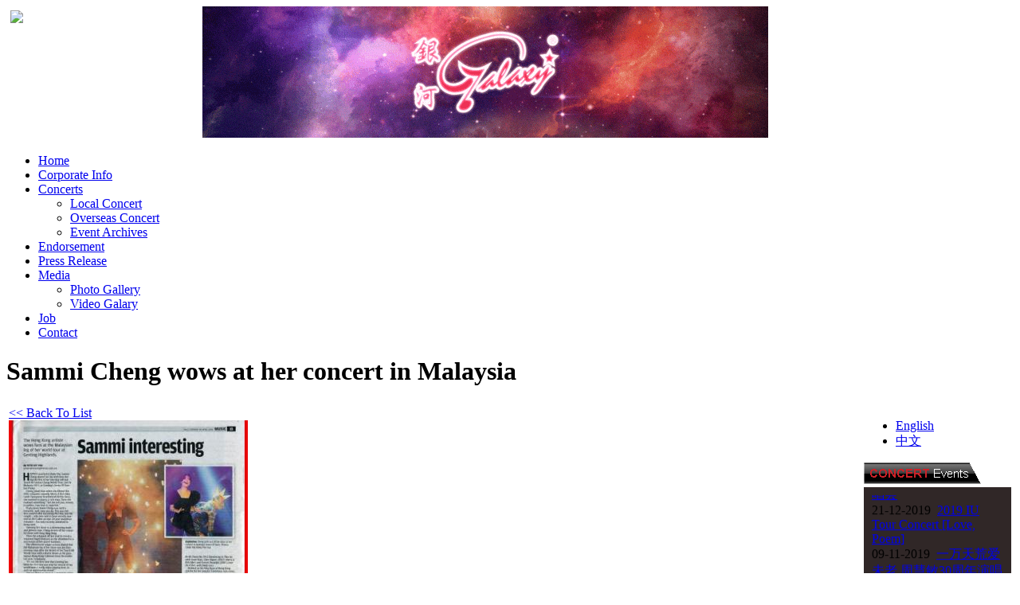

--- FILE ---
content_type: text/html; charset=gb2312
request_url: http://galaxy.com.my/en/news/632
body_size: 14804
content:
<!DOCTYPE HTML PUBLIC "-//W3C//DTD HTML 4.01//EN" "http://www.w3.org/TR/html4/strict.dtd">
<html><head>
<title>Sammi Cheng wows at her concert in Malaysia - Concerts Promoter - Galaxy Group</title>
<meta name="description" content=" The Hong Kong artiste makes a stop at Genting for her world tour.HAPPILY married to Andy Hui, Sammi Cheng shared her joy with fans during the first of her two-day sell-out Touch Mi Sammi Cheng World Tour, Live In Malaysia 2015, at Genting&rsquo;s Ar" />
<meta name="keywords" content=",concert organiser, concert promoter, concert organizer, galaxy group, galaxy concert, concert malaysia" />
<meta http-equiv="Content-Type" content="text/html; charset=gb2312" />
<meta http-equiv="Content-Language" content="English" />
<meta name="google-site-verification" content="google" />
<meta name="msvalidate.01" content="0" />
<meta name='author' content='PBCMS v5' />

<meta name="robots" content="index,follow,all">
<meta name="googlebot" content="index,follow,all">
<link rel='stylesheet' type='text/css' href='/theme/Galaxy3/style.css' />
<!--[if IE]><link rel='stylesheet' type='text/css' href='/theme/Galaxy3/style-ie.css' /><![endif]-->
<link rel='alternate' type='application/rss+xml' title='GALAXY.COM.MY RSS FEED' href='http://galaxy.com.my/en/rss' />
<link rel='alternate' type='application/rss+xml' title='GALAXY.COM.MY CATALOGUE FEED' href='http://galaxy.com.my/en/rss/prod' />
<link rel='alternate' type='application/rss+xml' title='GALAXY.COM.MY NEWS FEED' href='http://galaxy.com.my/en/rss/news' />
<link rel='shortcut icon' href='http://galaxy.com.my/data/uploads/fav-icon.ico' type='image/gif'></head>
<link rel='stylesheet' type='text/css' href='/theme/Galaxy3/imgs/../menu_style.css'>

<script LANGUAGE='JavaScript' src='/inc/js/common.js'></script>
<script LANGUAGE='JavaScript' src='/inc/js/jwmediaplayer/jwplayer.js'></script>

<style type='text/css' media='screen'></style>

<script type='text/javascript' src='/theme/Galaxy3/js/c_config.js'></script>
<script type='text/javascript' src='/theme/Galaxy3/js/c_menus.js'></script>
<body>
<div id='theme'>
<div id='theme-frame'>
	<div id='theme-layertop'>
	<div id='theme-container'>
		<div id='theme-container-top'>
			<div id='theme-container-top-box'>
						<table width='100%' cellpadding='0' cellspacing='0'>
							<tr>
								<td width='246' valign='top'><div style='padding:5px;'><img src='/theme/Galaxy3/imgs/logo.jpg'></div></td>
								<td><div id='banner_template_list' class='banner_template_list'><div id='banner'><a href='#' target='_BLANK'><img src='/data/aimg/121124163846.gif' border='0' width='710' height='165'></a></div><div id='spacer'></div></div></td>
							</tr>
						</table>
			</div>
		</div>
		<div id='theme-container-menu'><div id='theme-container-menu-box'><div id='menu'><div><ul id='Menu1' class='MM'>
<li ><a href='/en/main' target='_self'>Home</a>
<li ><a href='/en/About-Galaxy2' target='_self'>Corporate Info</a>
<li ><a href='/en/event' target='_self'>Concerts</a>
<ul >
<li class='item2'><a href='/en/event/cat-1' target='_self'>Local Concert</a>
<li class='item2'><a href='/en/event/cat-2' target='_self'>Overseas Concert</a>
<li class='item2'><a href='/prev/default.htm' target='_self'>Event Archives</a>
</ul>
<li ><a href='/en/Endorsement' target='_self'>Endorsement</a>
<li ><a href='/en/news' target='_self'>Press Release</a>
<li ><a href='/en/media-video' target='_self'>Media</a>
<ul >
<li class='item2'><a href='/en/gallery' target='_self'>Photo Gallery</a>
<li class='item2'><a href='http://galaxy.com.my/en/video/7a614fd06c325499f1680b9896beedeb' target='_self'>Video Galary</a>
</ul>
<li ><a href='/en/job' target='_self'>Job</a>
<li ><a href='/en/contact' target='_self'>Contact</a>
</ul>
</div></div></div></div>
		<div id='theme-container-middle'>
		<div id='theme-container-middle-box'><div id='title'><h1 class='title'>Sammi Cheng wows at her concert in Malaysia</h1></div><div id='content'><table width='100%'><tr><td valign='top'><div id='cms5-news-view'><div id='backtolist'><a href='/en/news/cat-8'><< Back To List</a></div><div id='sharelink'><div id='sharelink-frame'><div class='addthis_toolbox addthis_default_style'  >
<a class='addthis_button_print'></a>
<a class='addthis_button_email'></a>
<a class='addthis_button_pdfonline'></a>

<a class='addthis_button_facebook'></a>
<a class='addthis_button_twitter'></a>

<a class='addthis_button_myspace'></a>
<a class='addthis_button_blogger'></a>
<a class='addthis_button_wordpress'></a>
<a class='addthis_button_qzone'></a>
<a class='addthis_button_douban'></a>
<a class='addthis_button_sinaweibo'></a>

<a class='addthis_button_facebook_like'>
<a class='addthis_button_google_plusone'></a>



</div>
<script type='text/javascript'>var addthis_config = {'data_track_clickback':true};</script>
<script type='text/javascript' src='http://s7.addthis.com/js/250/addthis_widget.js#pubid=ra-4d75f6b171b5cbe2'></script></div></div><div id='apilike'></div>
	   	<div id='photo'><a href='javascript:popwin("/img/450x386/q-75/ee0000//news/115428171108.jpg","b46a32e99810af8441015aa9ec2f162b","480","456")' ><img src='/img/300x250/q-75/ee0000//news/115428171108.jpg' border='0' width='300' height='250' ></a></div>
	   	<div id='datepublish'>[ 28-04-2015 ]</div>
	   	<!--//<div id='title'>Sammi Cheng wows at her concert in Malaysia</div>//-->
			<div id='message'><p><strong>The Hong Kong artiste makes a stop at Genting for her world tour.</strong></p><p>HAPPILY married to Andy Hui, Sammi Cheng shared her joy with fans during the first of her two-day sell-out Touch Mi Sammi Cheng World Tour, Live In Malaysia 2015, at Genting&rsquo;s Arena Of Stars last Friday.</p><p>Cheng joked that when she filmed the 2002 romantic comedy&nbsp;<em>Marry A Rich Man</em>&nbsp;(with Taiwanese hearththrob Richie Ren), she wanted to marry a rich man. Then she realised something: &ldquo;Let me tell you, money is useless, true love is supreme.&rdquo;</p><p>If you never knew Cheng was such a romantic, well, now you do. This was her first concert after becoming Mrs Hui, and the couple &ndash; who was said to have secretly married in 2013 after an epic 24-year marathon romance &ndash; has only recently admitted to being wed.</p><div class="inlineAd" id="content_1_inlineAd"><div id="inlineAd1"><div id="div-gpt-ad-1392882089877-0"></div></div></div><p>Opening her show in a shimmering mask and glittery cape, Cheng kicked off her colourful show with&nbsp;<em>Bang Bang Bang</em>.</p><p>Then she whipped off her coat to reveal a sequined black bodysuit as she shimmied to a succession of fast-paced numbers.</p><p>The effervescent singer-actress shared that the Malaysian leg of her show was her first overseas stop after she kicked of her Touch Mi World Tour with a dozen shows at the prestigious Hong Kong Coliseum from December last year, to January.</p><p>&ldquo;It&rsquo;s not the first time that Genting has been the first overseas stop for several of my world tours. I really enjoy playing here, to such an appreciative crowd.&rdquo;</p><p>Flitting about on stage in a sweeping white gown and killer heels, Cheng sported a short crop crowned with a headdress that looked like a cross between a crested parrot and a Trojan helmet.</p><p>&ldquo;It&rsquo;s not easy walking on these eight-inch (20cm) high heels, but I&rsquo;m only four feet tall (122cm) without them,&rdquo; jested Cheng, 42, who actually stands at 168cm.</p><p>Cheng&rsquo;s quirkiness is obvious through her seven-outfit changes as well as her choice of guest performers.</p><p>Bizarre headgear aside, her outfits ranged from a futuristic soldier&rsquo;s armour to a sweeping bohemian look, all of which elicited roars of approval from the audience.</p><p>The Cantopop diva&rsquo;s guest performers were Hong Kong hip-hop pioneer MC Yan (also chief lyricist of hugely popular Cantonese rap collective LMF), with whom she sang<em>Love Is..</em>.; and one of Hong Kong a capella group C Allstar, with whom she sang<em>&nbsp;Time Of Light.</em></p><p>One of the segments of her show revolved around performing her award-winning theme songs to popular movies she starred in like&nbsp;<em>Do Re Mi (</em>from the 2012&nbsp;<em>Romancing In Thin Air</em>, with Louis Koo),&nbsp;<em>Glass Slipper</em>&nbsp;(2002&rsquo;s&nbsp;<em>Marry A Rich Man</em>) and&nbsp;<em>Forever Beautiful (</em>2001&rsquo;s&nbsp;<em>Love On A Diet,&nbsp;</em>with Andy Lau).</p><p>Dubbed as the Meg Ryan of Hong Kong cinema for her popular Cantonese rom-coms, Cheng has won multiple awards for her music. But she has not been as lucky in her movie career.</p><p>As one of Hong Kong&rsquo;s leading ladies with the most best actress nominations (at the Hong Kong Film Awards and Taiwan&rsquo;s Golden Horse Awards), Cheng groused good-naturedly about her predicament and capped it by singing&nbsp;<em>Shu Dak Piu Leung</em>&nbsp;(Losing Gracefully).</p><p>Screaming fans refused to leave after the show ended, so Cheng reemerged for a final encore to sing&nbsp;<em>Jung San Mei Lai&nbsp;</em>(<em>Forever Beautiful</em>), giving it a beautiful ending to a beautiful show.</p></div><div id='doclink'></div></div>
<link rel="image_src" href="http://galaxy.com.my/img/300x250/q-75/ee0000//news/115428171108.jpg" />
<link rel="image_src" href="/data/uploads/logo.gif" />
</td><td valign='top' width='185'><div id='theme-lang'><ul class='inline'><li><a href='/en/news/cat-8'>English</a></li><li><a href='/cn/news/cat-8'>中文</a></li></ul></div><div><img src="/data/uploads/Home-ConcertEvents.gif" /></div>
<div style="background: #302727; padding: 10px;">
<marquee onmouseover="this.stop()" onmouseout="this.start()" direction="up" scrollamount="3" width="165" height="190"><div class='event_template_list'><div id='title'><span id='datepublish'>25-04-2020</span>&nbsp;&nbsp;<a href='/en/event/364'>銀河100《周柏豪 & 吳若希》馬來西亞演唱會</a></div><div id='seperator'></div><div id='title'><span id='datepublish'>11-01-2020</span>&nbsp;&nbsp;<a href='/en/event/361'>陈绮贞《漫漫长夜》20周年巡回演唱会</a></div><div id='seperator'></div><div id='title'><span id='datepublish'>21-12-2019</span>&nbsp;&nbsp;<a href='/en/event/360'>2019 IU Tour Concert [Love, Poem]</a></div><div id='seperator'></div><div id='title'><span id='datepublish'>09-11-2019</span>&nbsp;&nbsp;<a href='/en/event/362'>一万天荒爱未老 周慧敏30周年演唱会 - 广西南宁站</a></div><div id='seperator'></div><div id='title'><span id='datepublish'>02-11-2019</span>&nbsp;&nbsp;<a href='/en/event/363'>侧田 My Beautiful Curse 演唱会 2019 - 广州站</a></div><div id='seperator'></div><div id='title'><span id='datepublish'>18-10-2019</span>&nbsp;&nbsp;<a href='/en/event/359'>侧田 My Beautiful Curse 演唱会 2019 - 悉尼站</a></div><div id='seperator'></div><div id='title'><span id='datepublish'>06-09-2019</span>&nbsp;&nbsp;<a href='/en/event/357'>王力宏《唯一》音乐会</a></div><div id='seperator'></div><div id='title'><span id='datepublish'>24-08-2019</span>&nbsp;&nbsp;<a href='/en/event/358'>侧田 My Beautiful Curse 演唱会 2019 - 中山站</a></div><div id='seperator'></div><div id='title'><span id='datepublish'>27-07-2019</span>&nbsp;&nbsp;<a href='/en/event/355'>一萬天荒愛未老  周慧敏30週年演唱會</a></div><div id='seperator'></div><div id='title'><span id='datepublish'>29-06-2019</span>&nbsp;&nbsp;<a href='/en/event/356'>一万天荒爱未老 周慧敏30周年演唱会 - 广州站</a></div><div id='seperator'></div></div>
</marquee>
</div>
<div><br /><div id='banner_template_list' class='banner_template_list'></div><br /><div id='banner_template_list' class='banner_template_list'></div></div>
<div><img src="/data/uploads/Home-PressRelease.gif" /></div>
<div style="background: #302727; padding: 10px;">
<div id='news_template_list'><ul><li><div id='title'><a href='/en/news/778/c4ca4238a0b923820dcc509a6f75849b'>履行露肌承诺 周柏豪身材FIT爆</a></div></li><div id='seperator'></div><li><div id='title'><a href='/en/news/777/c4ca4238a0b923820dcc509a6f75849b'>周柏豪爆肌 帅气后空翻 撩粉</a></div></li><div id='seperator'></div><li><div id='title'><a href='/en/news/776/c4ca4238a0b923820dcc509a6f75849b'>周柏豪隔空示爱太太</a></div></li><div id='seperator'></div><li><div id='title'><a href='/en/news/775/c4ca4238a0b923820dcc509a6f75849b'>周柏豪爆肌 完美后空翻</a></div></li><div id='seperator'></div><li><div id='title'><a href='/en/news/774/c4ca4238a0b923820dcc509a6f75849b'>周柏豪爆肌撩粉</a></div></li><div id='seperator'></div><li><div id='title'><a href='/en/news/772/c4ca4238a0b923820dcc509a6f75849b'>黎瑞恩爆喊 嘉颖呵番</a></div></li><div id='seperator'></div><li><div id='title'><a href='/en/news/771/c4ca4238a0b923820dcc509a6f75849b'>#Showbiz: Hot Guns N' Roses concert warms wet fans</a></div></li><div id='seperator'></div><li><div id='title'><a href='/en/news/770/c4ca4238a0b923820dcc509a6f75849b'>Puas layan Guns N Roses...</a></div></li><div id='seperator'></div><li><div id='title'><a href='/en/news/769/c4ca4238a0b923820dcc509a6f75849b'>#Showbiz: Let there be hard rock! (GNR concert tickets promo)</a></div></li><div id='seperator'></div><li><div id='title'><a href='/en/news/768/c4ca4238a0b923820dcc509a6f75849b'>#Showbiz: Guns N' Roses to rock Malaysia</a></div></li><div id='seperator'></div></ul></div>
</div>
<div><br /><div id='banner_template_list' class='banner_template_list'></div><br /><div id='banner_template_list' class='banner_template_list'></div></div>
<p>
<a onclick="return addthis_sendto()" onmouseout="addthis_close()" onmouseover="return addthis_open(this, '', '[URL]', '[TITLE]')" href="http://www.addthis.com/bookmark.php?v=250"><img style="border: 0;" alt="Bookmark and Share" src="http://s7.addthis.com/static/btn/lg-share-en.gif" width="125" height="16" /></a>
<script type="text/javascript"></script>
</p></td></tr></table></div></div>
			</div>
		<div id='theme-container-bottom'><div id='theme-container-bottom-box'><div id='theme_footer'><center>銀河集團有限公司 GALAXY GROUP Add | suite 23-2, the boulevard, mid-valley city, lingkaran syed putra, 59200 kuala lumpur. Malaysia.  [t] 6 03 2282 2020 [f] 6 03 2288 8077Copyright &#169; 2009, www.galaxy.com.my, All rights reserved.&#160; <a href="http://galaxy.com.my/" style="color: #ffffff;">Live concert in Malaysia</a></center></div></div></div>
	</div>

	</div>
</div>
</div>

<script type="text/javascript">

  var _gaq = _gaq || [];
  _gaq.push(['_setAccount', 'UA-28868167-1']);
  _gaq.push(['_trackPageview']);

  (function() {
    var ga = document.createElement('script'); ga.type = 'text/javascript'; ga.async = true;
    ga.src = ('https:' == document.location.protocol ? 'https://ssl' : 'http://www') + '.google-analytics.com/ga.js';
    var s = document.getElementsByTagName('script')[0]; s.parentNode.insertBefore(ga, s);
  })();

</script>

</body>
</html>